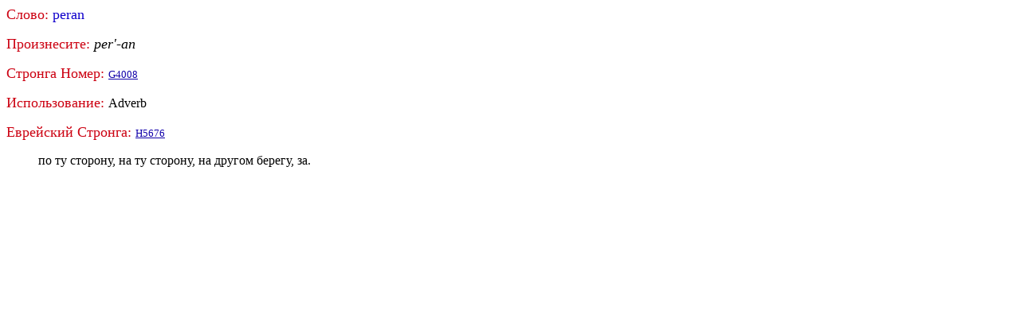

--- FILE ---
content_type: text/html
request_url: http://www.godrules.net/library/Slavic/strongs2b/gre4008.htm
body_size: 373
content:
<meta http-equiv="content-type" content="text/html;charset=windows-1251">
<p><font color="CC0011" size=4> Слово: </font> <font color="1100CC" face= "Koine-Medium" size=4> peran</font> <p><font color="CC0011" size=4> Произнесите: </font> <font size=4><i> per'-an</i></font> <p><font color="CC0011" size=4> Стронга Номер: </font> <a href="/library/Slavic/strongs2b/gre4008.htm"><font size=2 color="1100AA">G4008</font></a> <p><font color="CC0011" size=4> Использование: </font>  Adverb <p><font color="CC0011" size=4> Еврейский Стронга: </font> <a href="/library/Slavic/strongs2a/heb5676.htm"><font size=2 color="1100AA">H5676</font></a>  <ol><p><p> по ту сторону, на ту сторону, на другом берегу, за.<br></ol>  
